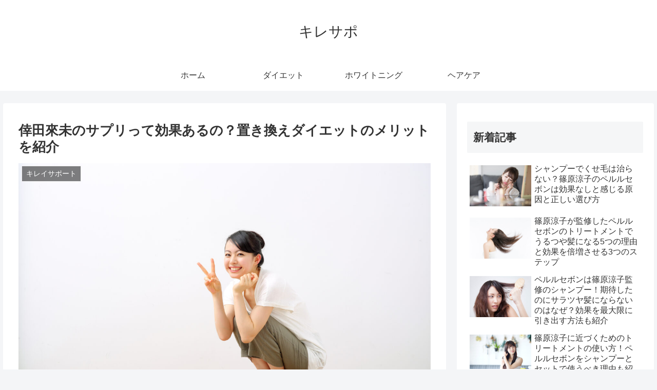

--- FILE ---
content_type: application/javascript
request_url: https://beautifullife-support.com/wp-content/plugins/post-carousel/public/assets/js/scripts.min.js?ver=2.4.14&fver=20220628054553
body_size: 855
content:
jQuery(document).ready((function($){$(".sp-pcp-container").length>0&&$(".sp-pcp-container").each((function(){var pcp_container,pcp_container_id=$(this).attr("id"),PCP_Wrapper_ID="#"+pcp_container_id,pcpCarousel=$("#"+pcp_container_id+" .sp-pcp-carousel"),pcpCarouselData=pcpCarousel.data("carousel");if(pcpCarousel.length>0){var pcpSwiper=new Swiper("#"+pcp_container_id+" .sp-pcp-carousel",{speed:pcpCarouselData.speed,slidesPerView:pcpCarouselData.slidesPerView.mobile,spaceBetween:pcpCarouselData.spaceBetween,loop:pcpCarouselData.loop,loopFillGroupWithBlank:!0,autoHeight:pcpCarouselData.autoHeight,simulateTouch:pcpCarouselData.simulateTouch,allowTouchMove:pcpCarouselData.allowTouchMove,centeredSlides:pcpCarouselData.center_mode,mousewheel:pcpCarouselData.slider_mouse_wheel,lazy:pcpCarouselData.lazy,pagination:1==pcpCarouselData.pagination&&{el:".swiper-pagination",clickable:!0,dynamicBullets:pcpCarouselData.dynamicBullets,renderBullet:function(index,className){return"number"==pcpCarouselData.bullet_types?'<span class="'+className+'">'+(index+1)+"</span>":'<span class="'+className+'"></span>'}},autoplay:{delay:pcpCarouselData.autoplay_speed},navigation:1==pcpCarouselData.navigation&&{nextEl:".pcp-button-next",prevEl:".pcp-button-prev"},breakpoints:{576:{slidesPerView:pcpCarouselData.slidesPerView.mobile_landscape,navigation:1==pcpCarouselData.navigation_mobile&&{nextEl:".pcp-button-next",prevEl:".pcp-button-prev"},pagination:1==pcpCarouselData.pagination_mobile&&{el:".swiper-pagination",clickable:!0,dynamicBullets:pcpCarouselData.dynamicBullets,renderBullet:function(index,className){return"number"==pcpCarouselData.bullet_types?'<span class="'+className+'">'+(index+1)+"</span>":'<span class="'+className+'"></span>'}}},768:{slidesPerView:pcpCarouselData.slidesPerView.tablet},992:{slidesPerView:pcpCarouselData.slidesPerView.desktop},1200:{slidesPerView:pcpCarouselData.slidesPerView.lg_desktop}},fadeEffect:{crossFade:!0},ally:{enabled:pcpCarouselData.enabled,prevSlideMessage:pcpCarouselData.prevSlideMessage,nextSlideMessage:pcpCarouselData.nextSlideMessage,firstSlideMessage:pcpCarouselData.firstSlideMessage,lastSlideMessage:pcpCarouselData.lastSlideMessage,paginationBulletMessage:pcpCarouselData.paginationBulletMessage},keyboard:{enabled:!0}});!1===pcpCarouselData.autoplay&&pcpSwiper.autoplay.stop(),pcpCarouselData.stop_onHover&&pcpCarouselData.autoplay&&$(pcpCarousel).on({mouseenter:function(){pcpSwiper.autoplay.stop()},mouseleave:function(){pcpSwiper.autoplay.start()}}),$(window).on("resize",(function(){pcpSwiper.update()})),$(window).trigger("resize")}if($(PCP_Wrapper_ID).hasClass("pcp-masonry")){var $post_wrapper=$(".sp-pcp-row",PCP_Wrapper_ID);$post_wrapper.imagesLoaded((function(){$post_wrapper.masonry()}))}$(document).ready((function(){$(".pcp-preloader",PCP_Wrapper_ID).css({backgroundImage:"none",visibility:"hidden"})}))}))}));